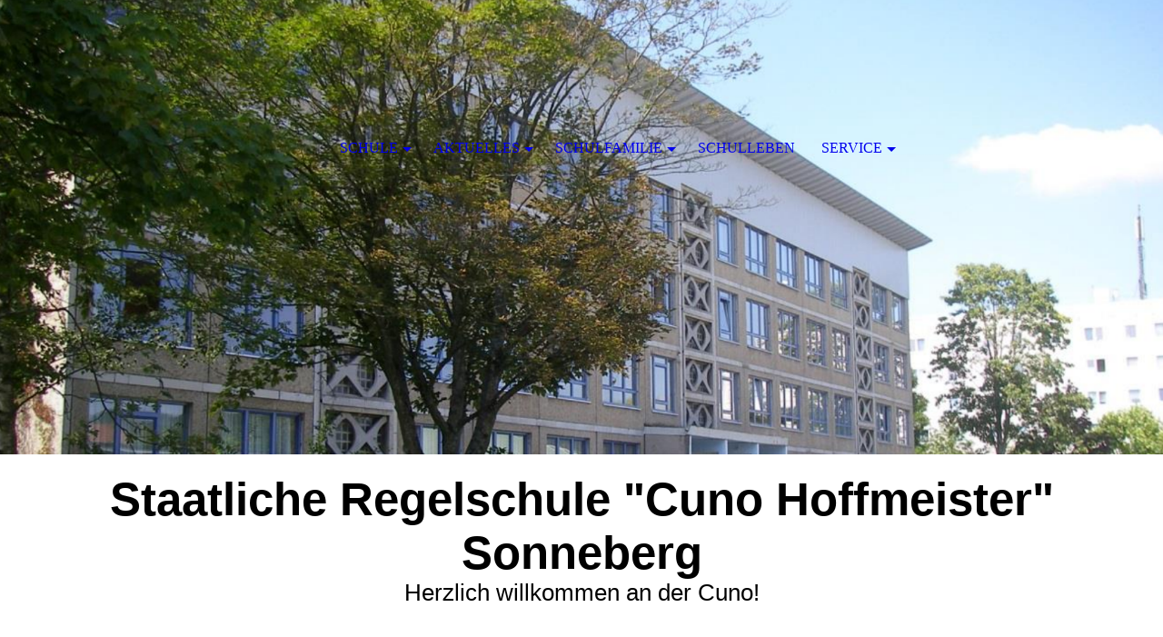

--- FILE ---
content_type: text/html; charset=utf-8
request_url: http://www.hoffmeisterschule.de/Schulfamilie/Jugendsozialarbeit-AWO-Sonneberg
body_size: 45439
content:
<!DOCTYPE html><html lang="de"><head><meta http-equiv="Content-Type" content="text/html; charset=UTF-8"><title>hoffmeisterschule.de - Jugendsozialarbeit -  AWO Sonneberg </title><meta name="keywords" content="Regelschule, Cuno Hoffmeister, Sonneberg"><link href="https://hoffmeisterschule.de/Schulfamilie/Jugendsozialarbeit-AWO-Sonneberg" rel="canonical"><meta content="hoffmeisterschule.de - Jugendsozialarbeit -  AWO Sonneberg " property="og:title"><meta content="website" property="og:type"><meta content="https://hoffmeisterschule.de/Schulfamilie/Jugendsozialarbeit-AWO-Sonneberg" property="og:url"><script>
              window.beng = window.beng || {};
              window.beng.env = {
                language: "en",
                country: "US",
                mode: "deploy",
                context: "page",
                pageId: "000000488742",
                skeletonId: "",
                scope: "HTO01FLQYVMW",
                isProtected: false,
                navigationText: "Jugendsozialarbeit -  AWO Sonneberg ",
                instance: "1",
                common_prefix: "https://homepagedesigner.telekom.de",
                design_common: "https://homepagedesigner.telekom.de/beng/designs/",
                design_template: "oem/cm_dh_074",
                path_design: "https://homepagedesigner.telekom.de/beng/designs/data/oem/cm_dh_074/",
                path_res: "https://homepagedesigner.telekom.de/res/",
                path_bengres: "https://homepagedesigner.telekom.de/beng/res/",
                masterDomain: "",
                preferredDomain: "",
                preprocessHostingUri: function(uri) {
                  
                    return uri || "";
                  
                },
                hideEmptyAreas: false
              };
            </script><script xmlns="http://www.w3.org/1999/xhtml" src="https://homepagedesigner.telekom.de/cm4all-beng-proxy/beng-proxy.js">;</script><link xmlns="http://www.w3.org/1999/xhtml" rel="stylesheet" href="https://homepagedesigner.telekom.de/.cm4all/e/static/3rdparty/font-awesome/css/font-awesome.min.css"></link><link rel="stylesheet" type="text/css" href="//homepagedesigner.telekom.de/.cm4all/res/static/libcm4all-js-widget/3.89.7/css/widget-runtime.css"/>

<link rel="stylesheet" type="text/css" href="//homepagedesigner.telekom.de/.cm4all/res/static/beng-editor/5.3.130/css/deploy.css"/>

<link rel="stylesheet" type="text/css" href="//homepagedesigner.telekom.de/.cm4all/res/static/libcm4all-js-widget/3.89.7/css/slideshow-common.css"/>

<script src="//homepagedesigner.telekom.de/.cm4all/res/static/jquery-1.7/jquery.js">;</script><script src="//homepagedesigner.telekom.de/.cm4all/res/static/prototype-1.7.3/prototype.js">;</script><script src="//homepagedesigner.telekom.de/.cm4all/res/static/jslib/1.4.1/js/legacy.js">;</script><script src="//homepagedesigner.telekom.de/.cm4all/res/static/libcm4all-js-widget/3.89.7/js/widget-runtime.js">;</script>

<script src="//homepagedesigner.telekom.de/.cm4all/res/static/libcm4all-js-widget/3.89.7/js/slideshow-common.js">;</script>

<script src="//homepagedesigner.telekom.de/.cm4all/res/static/beng-editor/5.3.130/js/deploy.js">;</script>

<meta name="viewport" content="width=device-width, initial-scale=1"><link rel="stylesheet" type="text/css" href="https://homepagedesigner.telekom.de/.cm4all/designs/static/oem/cm_dh_074/1767916857.1725771/css/main.css"><link rel="stylesheet" type="text/css" href="https://homepagedesigner.telekom.de/.cm4all/designs/static/oem/cm_dh_074/1767916857.1725771/css/responsive.css"><link rel="stylesheet" type="text/css" href="https://homepagedesigner.telekom.de/.cm4all/designs/static/oem/cm_dh_074/1767916857.1725771/css/cm-templates-global-style.css"><script type="text/javascript" language="javascript" src="https://homepagedesigner.telekom.de/.cm4all/designs/static/oem/cm_dh_074/1767916857.1725771/js/effects.js"></script><script type="text/javascript" language="javascript" src="https://homepagedesigner.telekom.de/.cm4all/designs/static/oem/cm_dh_074/1767916857.1725771/js/cm_template-focus-point.js"></script><script type="text/javascript" language="javascript" src="https://homepagedesigner.telekom.de/.cm4all/designs/static/oem/cm_dh_074/1767916857.1725771/js/cm-templates-global-script.js"></script><!--$Id: template.xsl 1832 2012-03-01 10:37:09Z dominikh $--><link href="/.cm4all/handler.php/vars.css?v=20251117100041" type="text/css" rel="stylesheet"><style type="text/css">.cm-logo {background-image: url("/.cm4all/sysdb.iproc/keyvisuals/0823c9f91702cd911a3eadfd614c5cda89a5.bmp/scale_0_0/0823c9f91702cd911a3eadfd614c5cda89a5.bmp");background-position: 50% 50%;
background-size: 100% auto;
background-repeat: no-repeat;
      }</style><script type="text/javascript">window.cmLogoWidgetId = "CMTOI_cm4all_com_widgets_Logo_15797226";
            window.cmLogoGetCommonWidget = function (){
                return new cm4all.Common.Widget({
            base    : "/Schulfamilie/Jugendsozialarbeit-AWO-Sonneberg",
            session : "",
            frame   : "",
            path    : "CMTOI_cm4all_com_widgets_Logo_15797226"
        })
            };
            window.logoConfiguration = {
                "cm-logo-x" : "50%",
        "cm-logo-y" : "50%",
        "cm-logo-v" : "2.0",
        "cm-logo-w" : "100%",
        "cm-logo-h" : "auto",
        "cm-logo-di" : "oem/cm_am_038a",
        "cm-logo-u" : "public-service://0/",
        "cm-logo-k" : "/.cm4all/sysdb/keyvisuals/0823c9f91702cd911a3eadfd614c5cda89a5.bmp",
        "cm-logo-bc" : "",
        "cm-logo-ln" : "",
        "cm-logo-ln$" : "",
        "cm-logo-hi" : false
        ,
        _logoBaseUrl : "\/.cm4all\/sysdb.iproc\/keyvisuals\/0823c9f91702cd911a3eadfd614c5cda89a5.bmp\/scale_0_0\/",
        _logoPath : "0823c9f91702cd911a3eadfd614c5cda89a5.bmp"
        };
          jQuery(document).ready(function() {
            var logoElement = jQuery(".cm-logo");
            logoElement.attr("role", "img");
            logoElement.attr("tabindex", "0");
            logoElement.attr("aria-label", "logo");
          });
        </script><link rel="icon" href="data:;base64,iVBORw0KGgo="/><style id="cm_table_styles"></style><style id="cm_background_queries"></style><script type="application/x-cm4all-cookie-consent" data-code=""></script></head><body ondrop="return false;" class=" device-desktop cm-deploy cm-deploy-342 cm-deploy-4x"><div class="cm-background" data-cm-qa-bg="image"></div><div class="cm-background-video" data-cm-qa-bg="video"></div><div class="cm-background-effects" data-cm-qa-bg="effect"></div><div class="cm-templates-container"><div class="cm-kv-0 cm-template-keyvisual__media cm_can_be_empty" id="keyvisual" data-speed="-2"></div><div class="title_wrapper cm_can_be_empty"><div class="title cm_can_be_empty cm-templates-heading__title" id="title" style="visibility:visible;"><span style='color: #000000; font-family: "Poiret One", sans-serif;'><strong>Staatliche Regelschule "Cuno Hoffmeister" Sonneberg</strong></span></div><div class="subtitle cm_can_be_empty cm-templates-heading__subtitle" id="subtitle" style="visibility:visible;"><span style='font-size: 24px; font-family: "Poiret One", sans-serif;'>Herzlich willkommen an der Cuno!</span></div></div><div class="main_wrapper cm-template-content"><div class="center_wrapper"><main class="content_main_dho cm-template-content__main cm-templates-text" data-cm-hintable="yes"><h1><br></h1><p style="text-align: justify;"> </p><div id="cm_bottom_clearer" style="clear: both;" contenteditable="false"></div></main><div class="sidebar_wrapper cm_can_be_empty"><aside class="sidebar cm_can_be_empty" id="widgetbar_site_1" data-cm-hintable="yes"><p style="text-align: center;"><span style="font-size: 20px; font-family: sans-serif;"><strong>NEWS</strong></span></p></aside><aside class="sidebar cm_can_be_empty" id="widgetbar_page_1" data-cm-hintable="yes"><p> </p><div id="widgetcontainer_TKOMSI_de_dtag_hosting_hpcreator_widget_PictureGallery_21271281" class="
				    cm_widget_block
					cm_widget com_cm4all_wdn_PhotoSlideshow cm_widget_block_center" style="width:100%; max-width:100%; "><div class="cm_widget_anchor"><a name="TKOMSI_de_dtag_hosting_hpcreator_widget_PictureGallery_21271281" id="widgetanchor_TKOMSI_de_dtag_hosting_hpcreator_widget_PictureGallery_21271281"><!--com.cm4all.wdn.PhotoSlideshow--></a></div><script type="text/javascript">
window.cm4all.widgets.register( '/Schulfamilie/Jugendsozialarbeit-AWO-Sonneberg', '', '', 'TKOMSI_de_dtag_hosting_hpcreator_widget_PictureGallery_21271281');
</script>
		<script type="text/javascript">
	(function() {

		var links = ["@\/3rd\/photoswipe-4.1.2\/photoswipe.css","@\/css\/show-lightbox.min.css?version=54.css","@\/css\/show-slideshow.min.css?version=54.css"];
		for( var i=0; i<links.length; i++) {
			if( links[i].indexOf( '@')==0) {
				links[i] = "https://homepagedesigner.telekom.de/.cm4all/widgetres.php/com.cm4all.wdn.PhotoSlideshow/" + links[i].substring( 2);
			} else if( links[i].indexOf( '/')!=0) {
				links[i] = window.cm4all.widgets[ 'TKOMSI_de_dtag_hosting_hpcreator_widget_PictureGallery_21271281'].url( links[i]);
			}
		}
		cm4all.Common.loadCss( links);

		var scripts = ["@\/js\/show.min.js?version=54.js","@\/3rd\/photoswipe-4.1.2\/photoswipe.min.js","@\/js\/show-lightbox.min.js?version=54.js"];
		for( var i=0; i<scripts.length; i++) {
			if( scripts[i].indexOf( '@')==0) {
				scripts[i] = "https://homepagedesigner.telekom.de/.cm4all/widgetres.php/com.cm4all.wdn.PhotoSlideshow/" + scripts[i].substring( 2);
			} else if( scripts[i].indexOf( '/')!=0) {
				scripts[i] = window.cm4all.widgets[ 'TKOMSI_de_dtag_hosting_hpcreator_widget_PictureGallery_21271281'].url( scripts[i]);
			}
		}

		var deferred = jQuery.Deferred();
		window.cm4all.widgets[ 'TKOMSI_de_dtag_hosting_hpcreator_widget_PictureGallery_21271281'].ready = (function() {
			var ready = function ready( handler) {
				deferred.done( handler);
			};
			return deferred.promise( ready);
		})();
		cm4all.Common.requireLibrary( scripts, function() {
			deferred.resolveWith( window.cm4all.widgets[ 'TKOMSI_de_dtag_hosting_hpcreator_widget_PictureGallery_21271281']);
		});
	})();
</script><!-- PhotoSlideshow -->
<script type="text/javascript">
    (function() {
    if (document.querySelector('link[href*="/font-awesome."], link[href*="/e/Bundle/"]')) {
      return;
    }

    var request = new XMLHttpRequest();
    request.open('GET', '//c4t.cc/font-awesome,version=4?format=json', true);
    request.onload = function() {
      if (request.status >= 200 && request.status < 400) {
        var data = JSON.parse(request.responseText);
        if (data && data.resources && Array.isArray(data.resources.css)) {
          window.Common.loadCss(data.resources.css);
        }
      }
    };
    request.send();
  })();
</script>

<div
  class="cm-widget_photoslideshow"
  style="opacity: 0;"
  id="C_TKOMSI_de_dtag_hosting_hpcreator_widget_PictureGallery_21271281__-photos"
>
  
  <!-- BEGIN inc/show/photoslideshow -->
<ul class=" cm-w_phs-t-bottom cm-w_phs-a-horizontal">
<li data-index='0'  ><div class='cm-w_phs-uro-item'>  <img src="/.cm4all/uproc.php/0/Bildergalerie%20Jugendsozialarbeit%20-%20%20AWO%20Sonneberg%202/a.gif?_=19bd4772295" data-uro-original="/.cm4all/uproc.php/0/Bildergalerie%20Jugendsozialarbeit%20-%20%20AWO%20Sonneberg%202/a.gif?_=19bd4772295" onerror="uroGlobal().util.error(this, '', 'uro-widget')" alt="a"></div></li>
</ul>

  <div class="cm-w_phs-thumbnail-box">
  <ol class="cm-w_phs-thumbnail-list">
  </ol>
</div>
    <div class="cm-w_phs-prev"><i class="fa fa-angle-left"></i></div>
<div class="cm-w_phs-next"><i class="fa fa-angle-right"></i></div>
    <div class="cm-w_phs-dots"></div>
    <div class="cm-w_phs-lbTrigger"><i class="fa fa-expand"></i></div>
  
<div class="cm-w_phs-swipe-r"></div>
<div class="cm-w_phs-swipe-l"></div>
<!-- END inc/show/photoslideshow -->

  
</div>
<script type="text/javascript">
(function () {
  'use strict';
  var options = {
    imagesLeft:  0,
    imagesCount: 1,
    cPrefix: 'C_TKOMSI_de_dtag_hosting_hpcreator_widget_PictureGallery_21271281__',
    containerId: 'C_TKOMSI_de_dtag_hosting_hpcreator_widget_PictureGallery_21271281__-photos',
    cClass: 'cm-w_phs',
    cPath: 'TKOMSI_de_dtag_hosting_hpcreator_widget_PictureGallery_21271281',
    endpoint: {
      photos: window.cm4all.widgets['TKOMSI_de_dtag_hosting_hpcreator_widget_PictureGallery_21271281'].url('photos')
    },
    isPreview: undefined,    arrows: true,
    autoplay: false,
    title: true,
    desc: false,
    dots: true,
    lightbox: true,
    thumbs: "horizontal",
    viewTime: 3
  };
  var lgtboxOptions = {
    debug: options.debug,
    isShowTitle: true,
    text: {"error":"Das Bild konnte nicht geladen werden."},
    templateId: 'cm-widget_photoslideshow-lightbox',
    endpoint: {
      photoswipeTemplate: window.cm4all.widgets['TKOMSI_de_dtag_hosting_hpcreator_widget_PictureGallery_21271281'].url('lightbox')
    }
  };
  window.cm4all.widgets['TKOMSI_de_dtag_hosting_hpcreator_widget_PictureGallery_21271281'].ready(function() {
    var photoSlideshow = new window.cm4widget.slideshow.PhotoSlideshow(options);
    photoSlideshow.init();

        var lgtbox = new window.cm4widget.slideshow.PhotoLightBox(photoSlideshow, lgtboxOptions);
    lgtbox.init();
      })
}());
</script>
<!-- /PhotoSlideshow -->
</div><p> </p><div id="widgetcontainer_TKOMSI_de_dtag_hosting_hpcreator_widget_PictureGallery_21271280" class="
				    cm_widget_block
					cm_widget com_cm4all_wdn_PhotoSlideshow cm_widget_block_center" style="width:100%; max-width:100%; "><div class="cm_widget_anchor"><a name="TKOMSI_de_dtag_hosting_hpcreator_widget_PictureGallery_21271280" id="widgetanchor_TKOMSI_de_dtag_hosting_hpcreator_widget_PictureGallery_21271280"><!--com.cm4all.wdn.PhotoSlideshow--></a></div><script type="text/javascript">
window.cm4all.widgets.register( '/Schulfamilie/Jugendsozialarbeit-AWO-Sonneberg', '', '', 'TKOMSI_de_dtag_hosting_hpcreator_widget_PictureGallery_21271280');
</script>
		<script type="text/javascript">
	(function() {

		var links = ["@\/3rd\/photoswipe-4.1.2\/photoswipe.css","@\/css\/show-lightbox.min.css?version=54.css","@\/css\/show-slideshow.min.css?version=54.css"];
		for( var i=0; i<links.length; i++) {
			if( links[i].indexOf( '@')==0) {
				links[i] = "https://homepagedesigner.telekom.de/.cm4all/widgetres.php/com.cm4all.wdn.PhotoSlideshow/" + links[i].substring( 2);
			} else if( links[i].indexOf( '/')!=0) {
				links[i] = window.cm4all.widgets[ 'TKOMSI_de_dtag_hosting_hpcreator_widget_PictureGallery_21271280'].url( links[i]);
			}
		}
		cm4all.Common.loadCss( links);

		var scripts = ["@\/js\/show.min.js?version=54.js","@\/3rd\/photoswipe-4.1.2\/photoswipe.min.js","@\/js\/show-lightbox.min.js?version=54.js"];
		for( var i=0; i<scripts.length; i++) {
			if( scripts[i].indexOf( '@')==0) {
				scripts[i] = "https://homepagedesigner.telekom.de/.cm4all/widgetres.php/com.cm4all.wdn.PhotoSlideshow/" + scripts[i].substring( 2);
			} else if( scripts[i].indexOf( '/')!=0) {
				scripts[i] = window.cm4all.widgets[ 'TKOMSI_de_dtag_hosting_hpcreator_widget_PictureGallery_21271280'].url( scripts[i]);
			}
		}

		var deferred = jQuery.Deferred();
		window.cm4all.widgets[ 'TKOMSI_de_dtag_hosting_hpcreator_widget_PictureGallery_21271280'].ready = (function() {
			var ready = function ready( handler) {
				deferred.done( handler);
			};
			return deferred.promise( ready);
		})();
		cm4all.Common.requireLibrary( scripts, function() {
			deferred.resolveWith( window.cm4all.widgets[ 'TKOMSI_de_dtag_hosting_hpcreator_widget_PictureGallery_21271280']);
		});
	})();
</script><!-- PhotoSlideshow -->
<script type="text/javascript">
    (function() {
    if (document.querySelector('link[href*="/font-awesome."], link[href*="/e/Bundle/"]')) {
      return;
    }

    var request = new XMLHttpRequest();
    request.open('GET', '//c4t.cc/font-awesome,version=4?format=json', true);
    request.onload = function() {
      if (request.status >= 200 && request.status < 400) {
        var data = JSON.parse(request.responseText);
        if (data && data.resources && Array.isArray(data.resources.css)) {
          window.Common.loadCss(data.resources.css);
        }
      }
    };
    request.send();
  })();
</script>

<div
  class="cm-widget_photoslideshow"
  style="opacity: 0;"
  id="C_TKOMSI_de_dtag_hosting_hpcreator_widget_PictureGallery_21271280__-photos"
>
  
  <!-- BEGIN inc/show/photoslideshow -->
<ul class=" cm-w_phs-t-bottom cm-w_phs-a-horizontal">
<li data-index='0'  ><div class='cm-w_phs-uro-item'>  <picture><source srcset="/.cm4all/uproc.php/0/Bildergalerie%20Jugendsozialarbeit%20-%20%20AWO%20Sonneberg/.a.jpg/picture-2600?_=19bd4772293 1x, /.cm4all/uproc.php/0/Bildergalerie%20Jugendsozialarbeit%20-%20%20AWO%20Sonneberg/a.jpg?_=19bd4772293 2x" media="(min-width:1300px)"><source srcset="/.cm4all/uproc.php/0/Bildergalerie%20Jugendsozialarbeit%20-%20%20AWO%20Sonneberg/.a.jpg/picture-1600?_=19bd4772293 1x, /.cm4all/uproc.php/0/Bildergalerie%20Jugendsozialarbeit%20-%20%20AWO%20Sonneberg/.a.jpg/picture-2600?_=19bd4772293 2x" media="(min-width:800px)"><source srcset="/.cm4all/uproc.php/0/Bildergalerie%20Jugendsozialarbeit%20-%20%20AWO%20Sonneberg/.a.jpg/picture-1200?_=19bd4772293 1x, /.cm4all/uproc.php/0/Bildergalerie%20Jugendsozialarbeit%20-%20%20AWO%20Sonneberg/.a.jpg/picture-1600?_=19bd4772293 2x" media="(min-width:600px)"><source srcset="/.cm4all/uproc.php/0/Bildergalerie%20Jugendsozialarbeit%20-%20%20AWO%20Sonneberg/.a.jpg/picture-800?_=19bd4772293 1x, /.cm4all/uproc.php/0/Bildergalerie%20Jugendsozialarbeit%20-%20%20AWO%20Sonneberg/.a.jpg/picture-1200?_=19bd4772293 2x" media="(min-width:400px)"><source srcset="/.cm4all/uproc.php/0/Bildergalerie%20Jugendsozialarbeit%20-%20%20AWO%20Sonneberg/.a.jpg/picture-400?_=19bd4772293 1x, /.cm4all/uproc.php/0/Bildergalerie%20Jugendsozialarbeit%20-%20%20AWO%20Sonneberg/.a.jpg/picture-800?_=19bd4772293 2x" media="(min-width:200px)"><source srcset="/.cm4all/uproc.php/0/Bildergalerie%20Jugendsozialarbeit%20-%20%20AWO%20Sonneberg/.a.jpg/picture-200?_=19bd4772293 1x, /.cm4all/uproc.php/0/Bildergalerie%20Jugendsozialarbeit%20-%20%20AWO%20Sonneberg/.a.jpg/picture-400?_=19bd4772293 2x" media="(min-width:100px)"><img src="/.cm4all/uproc.php/0/Bildergalerie%20Jugendsozialarbeit%20-%20%20AWO%20Sonneberg/.a.jpg/picture-200?_=19bd4772293" data-uro-original="/.cm4all/uproc.php/0/Bildergalerie%20Jugendsozialarbeit%20-%20%20AWO%20Sonneberg/a.jpg?_=19bd4772293" onerror="uroGlobal().util.error(this, '', 'uro-widget')" alt="a"></picture></div></li>
</ul>

  <div class="cm-w_phs-thumbnail-box">
  <ol class="cm-w_phs-thumbnail-list">
  </ol>
</div>
    <div class="cm-w_phs-prev"><i class="fa fa-angle-left"></i></div>
<div class="cm-w_phs-next"><i class="fa fa-angle-right"></i></div>
    <div class="cm-w_phs-dots"></div>
    <div class="cm-w_phs-lbTrigger"><i class="fa fa-expand"></i></div>
  
<div class="cm-w_phs-swipe-r"></div>
<div class="cm-w_phs-swipe-l"></div>
<!-- END inc/show/photoslideshow -->

  
</div>
<script type="text/javascript">
(function () {
  'use strict';
  var options = {
    imagesLeft:  0,
    imagesCount: 1,
    cPrefix: 'C_TKOMSI_de_dtag_hosting_hpcreator_widget_PictureGallery_21271280__',
    containerId: 'C_TKOMSI_de_dtag_hosting_hpcreator_widget_PictureGallery_21271280__-photos',
    cClass: 'cm-w_phs',
    cPath: 'TKOMSI_de_dtag_hosting_hpcreator_widget_PictureGallery_21271280',
    endpoint: {
      photos: window.cm4all.widgets['TKOMSI_de_dtag_hosting_hpcreator_widget_PictureGallery_21271280'].url('photos')
    },
    isPreview: undefined,    arrows: true,
    autoplay: false,
    title: true,
    desc: false,
    dots: true,
    lightbox: true,
    thumbs: "horizontal",
    viewTime: 3
  };
  var lgtboxOptions = {
    debug: options.debug,
    isShowTitle: true,
    text: {"error":"Das Bild konnte nicht geladen werden."},
    templateId: 'cm-widget_photoslideshow-lightbox',
    endpoint: {
      photoswipeTemplate: window.cm4all.widgets['TKOMSI_de_dtag_hosting_hpcreator_widget_PictureGallery_21271280'].url('lightbox')
    }
  };
  window.cm4all.widgets['TKOMSI_de_dtag_hosting_hpcreator_widget_PictureGallery_21271280'].ready(function() {
    var photoSlideshow = new window.cm4widget.slideshow.PhotoSlideshow(options);
    photoSlideshow.init();

        var lgtbox = new window.cm4widget.slideshow.PhotoLightBox(photoSlideshow, lgtboxOptions);
    lgtbox.init();
      })
}());
</script>
<!-- /PhotoSlideshow -->
</div><p> </p><div id="widgetcontainer_TKOMSI_de_dtag_hosting_hpcreator_widget_PictureGallery_21271358" class="
				    cm_widget_block
					cm_widget com_cm4all_wdn_PhotoSlideshow cm_widget_block_center" style="width:100%; max-width:100%; "><div class="cm_widget_anchor"><a name="TKOMSI_de_dtag_hosting_hpcreator_widget_PictureGallery_21271358" id="widgetanchor_TKOMSI_de_dtag_hosting_hpcreator_widget_PictureGallery_21271358"><!--com.cm4all.wdn.PhotoSlideshow--></a></div><script type="text/javascript">
window.cm4all.widgets.register( '/Schulfamilie/Jugendsozialarbeit-AWO-Sonneberg', '', '', 'TKOMSI_de_dtag_hosting_hpcreator_widget_PictureGallery_21271358');
</script>
		<script type="text/javascript">
	(function() {

		var links = ["@\/3rd\/photoswipe-4.1.2\/photoswipe.css","@\/css\/show-lightbox.min.css?version=54.css","@\/css\/show-slideshow.min.css?version=54.css"];
		for( var i=0; i<links.length; i++) {
			if( links[i].indexOf( '@')==0) {
				links[i] = "https://homepagedesigner.telekom.de/.cm4all/widgetres.php/com.cm4all.wdn.PhotoSlideshow/" + links[i].substring( 2);
			} else if( links[i].indexOf( '/')!=0) {
				links[i] = window.cm4all.widgets[ 'TKOMSI_de_dtag_hosting_hpcreator_widget_PictureGallery_21271358'].url( links[i]);
			}
		}
		cm4all.Common.loadCss( links);

		var scripts = ["@\/js\/show.min.js?version=54.js","@\/3rd\/photoswipe-4.1.2\/photoswipe.min.js","@\/js\/show-lightbox.min.js?version=54.js"];
		for( var i=0; i<scripts.length; i++) {
			if( scripts[i].indexOf( '@')==0) {
				scripts[i] = "https://homepagedesigner.telekom.de/.cm4all/widgetres.php/com.cm4all.wdn.PhotoSlideshow/" + scripts[i].substring( 2);
			} else if( scripts[i].indexOf( '/')!=0) {
				scripts[i] = window.cm4all.widgets[ 'TKOMSI_de_dtag_hosting_hpcreator_widget_PictureGallery_21271358'].url( scripts[i]);
			}
		}

		var deferred = jQuery.Deferred();
		window.cm4all.widgets[ 'TKOMSI_de_dtag_hosting_hpcreator_widget_PictureGallery_21271358'].ready = (function() {
			var ready = function ready( handler) {
				deferred.done( handler);
			};
			return deferred.promise( ready);
		})();
		cm4all.Common.requireLibrary( scripts, function() {
			deferred.resolveWith( window.cm4all.widgets[ 'TKOMSI_de_dtag_hosting_hpcreator_widget_PictureGallery_21271358']);
		});
	})();
</script><!-- PhotoSlideshow -->
<script type="text/javascript">
    (function() {
    if (document.querySelector('link[href*="/font-awesome."], link[href*="/e/Bundle/"]')) {
      return;
    }

    var request = new XMLHttpRequest();
    request.open('GET', '//c4t.cc/font-awesome,version=4?format=json', true);
    request.onload = function() {
      if (request.status >= 200 && request.status < 400) {
        var data = JSON.parse(request.responseText);
        if (data && data.resources && Array.isArray(data.resources.css)) {
          window.Common.loadCss(data.resources.css);
        }
      }
    };
    request.send();
  })();
</script>

<div
  class="cm-widget_photoslideshow"
  style="opacity: 0;"
  id="C_TKOMSI_de_dtag_hosting_hpcreator_widget_PictureGallery_21271358__-photos"
>
  
  <!-- BEGIN inc/show/photoslideshow -->
<ul class=" cm-w_phs-t-bottom cm-w_phs-a-horizontal">
<li data-index='0'  ><div class='cm-w_phs-uro-item'>  <picture><source srcset="/.cm4all/uproc.php/0/Bildergalerie%20Jugendsozialarbeit%20-%20%20AWO%20Sonneberg%203/.aa.jpg/picture-2600?_=19bd4772188 1x, /.cm4all/uproc.php/0/Bildergalerie%20Jugendsozialarbeit%20-%20%20AWO%20Sonneberg%203/aa.jpg?_=19bd4772188 2x" media="(min-width:1300px)"><source srcset="/.cm4all/uproc.php/0/Bildergalerie%20Jugendsozialarbeit%20-%20%20AWO%20Sonneberg%203/.aa.jpg/picture-1600?_=19bd4772188 1x, /.cm4all/uproc.php/0/Bildergalerie%20Jugendsozialarbeit%20-%20%20AWO%20Sonneberg%203/.aa.jpg/picture-2600?_=19bd4772188 2x" media="(min-width:800px)"><source srcset="/.cm4all/uproc.php/0/Bildergalerie%20Jugendsozialarbeit%20-%20%20AWO%20Sonneberg%203/.aa.jpg/picture-1200?_=19bd4772188 1x, /.cm4all/uproc.php/0/Bildergalerie%20Jugendsozialarbeit%20-%20%20AWO%20Sonneberg%203/.aa.jpg/picture-1600?_=19bd4772188 2x" media="(min-width:600px)"><source srcset="/.cm4all/uproc.php/0/Bildergalerie%20Jugendsozialarbeit%20-%20%20AWO%20Sonneberg%203/.aa.jpg/picture-800?_=19bd4772188 1x, /.cm4all/uproc.php/0/Bildergalerie%20Jugendsozialarbeit%20-%20%20AWO%20Sonneberg%203/.aa.jpg/picture-1200?_=19bd4772188 2x" media="(min-width:400px)"><source srcset="/.cm4all/uproc.php/0/Bildergalerie%20Jugendsozialarbeit%20-%20%20AWO%20Sonneberg%203/.aa.jpg/picture-400?_=19bd4772188 1x, /.cm4all/uproc.php/0/Bildergalerie%20Jugendsozialarbeit%20-%20%20AWO%20Sonneberg%203/.aa.jpg/picture-800?_=19bd4772188 2x" media="(min-width:200px)"><source srcset="/.cm4all/uproc.php/0/Bildergalerie%20Jugendsozialarbeit%20-%20%20AWO%20Sonneberg%203/.aa.jpg/picture-200?_=19bd4772188 1x, /.cm4all/uproc.php/0/Bildergalerie%20Jugendsozialarbeit%20-%20%20AWO%20Sonneberg%203/.aa.jpg/picture-400?_=19bd4772188 2x" media="(min-width:100px)"><img src="/.cm4all/uproc.php/0/Bildergalerie%20Jugendsozialarbeit%20-%20%20AWO%20Sonneberg%203/.aa.jpg/picture-200?_=19bd4772188" data-uro-original="/.cm4all/uproc.php/0/Bildergalerie%20Jugendsozialarbeit%20-%20%20AWO%20Sonneberg%203/aa.jpg?_=19bd4772188" onerror="uroGlobal().util.error(this, '', 'uro-widget')" alt="aa"></picture></div></li>
</ul>

  <div class="cm-w_phs-thumbnail-box">
  <ol class="cm-w_phs-thumbnail-list">
  </ol>
</div>
    <div class="cm-w_phs-prev"><i class="fa fa-angle-left"></i></div>
<div class="cm-w_phs-next"><i class="fa fa-angle-right"></i></div>
    <div class="cm-w_phs-dots"></div>
    <div class="cm-w_phs-lbTrigger"><i class="fa fa-expand"></i></div>
  
<div class="cm-w_phs-swipe-r"></div>
<div class="cm-w_phs-swipe-l"></div>
<!-- END inc/show/photoslideshow -->

  
</div>
<script type="text/javascript">
(function () {
  'use strict';
  var options = {
    imagesLeft:  0,
    imagesCount: 1,
    cPrefix: 'C_TKOMSI_de_dtag_hosting_hpcreator_widget_PictureGallery_21271358__',
    containerId: 'C_TKOMSI_de_dtag_hosting_hpcreator_widget_PictureGallery_21271358__-photos',
    cClass: 'cm-w_phs',
    cPath: 'TKOMSI_de_dtag_hosting_hpcreator_widget_PictureGallery_21271358',
    endpoint: {
      photos: window.cm4all.widgets['TKOMSI_de_dtag_hosting_hpcreator_widget_PictureGallery_21271358'].url('photos')
    },
    isPreview: undefined,    arrows: true,
    autoplay: false,
    title: true,
    desc: false,
    dots: true,
    lightbox: true,
    thumbs: "horizontal",
    viewTime: 3
  };
  var lgtboxOptions = {
    debug: options.debug,
    isShowTitle: true,
    text: {"error":"Das Bild konnte nicht geladen werden."},
    templateId: 'cm-widget_photoslideshow-lightbox',
    endpoint: {
      photoswipeTemplate: window.cm4all.widgets['TKOMSI_de_dtag_hosting_hpcreator_widget_PictureGallery_21271358'].url('lightbox')
    }
  };
  window.cm4all.widgets['TKOMSI_de_dtag_hosting_hpcreator_widget_PictureGallery_21271358'].ready(function() {
    var photoSlideshow = new window.cm4widget.slideshow.PhotoSlideshow(options);
    photoSlideshow.init();

        var lgtbox = new window.cm4widget.slideshow.PhotoLightBox(photoSlideshow, lgtboxOptions);
    lgtbox.init();
      })
}());
</script>
<!-- /PhotoSlideshow -->
</div><p> </p><div id="widgetcontainer_TKOMSI_de_dtag_hosting_hpcreator_widget_PictureGallery_21278502" class="
				    cm_widget_block
					cm_widget com_cm4all_wdn_PhotoSlideshow cm_widget_block_center" style="width:100%; max-width:100%; "><div class="cm_widget_anchor"><a name="TKOMSI_de_dtag_hosting_hpcreator_widget_PictureGallery_21278502" id="widgetanchor_TKOMSI_de_dtag_hosting_hpcreator_widget_PictureGallery_21278502"><!--com.cm4all.wdn.PhotoSlideshow--></a></div><script type="text/javascript">
window.cm4all.widgets.register( '/Schulfamilie/Jugendsozialarbeit-AWO-Sonneberg', '', '', 'TKOMSI_de_dtag_hosting_hpcreator_widget_PictureGallery_21278502');
</script>
		<script type="text/javascript">
	(function() {

		var links = ["@\/3rd\/photoswipe-4.1.2\/photoswipe.css","@\/css\/show-lightbox.min.css?version=54.css","@\/css\/show-slideshow.min.css?version=54.css"];
		for( var i=0; i<links.length; i++) {
			if( links[i].indexOf( '@')==0) {
				links[i] = "https://homepagedesigner.telekom.de/.cm4all/widgetres.php/com.cm4all.wdn.PhotoSlideshow/" + links[i].substring( 2);
			} else if( links[i].indexOf( '/')!=0) {
				links[i] = window.cm4all.widgets[ 'TKOMSI_de_dtag_hosting_hpcreator_widget_PictureGallery_21278502'].url( links[i]);
			}
		}
		cm4all.Common.loadCss( links);

		var scripts = ["@\/js\/show.min.js?version=54.js","@\/3rd\/photoswipe-4.1.2\/photoswipe.min.js","@\/js\/show-lightbox.min.js?version=54.js"];
		for( var i=0; i<scripts.length; i++) {
			if( scripts[i].indexOf( '@')==0) {
				scripts[i] = "https://homepagedesigner.telekom.de/.cm4all/widgetres.php/com.cm4all.wdn.PhotoSlideshow/" + scripts[i].substring( 2);
			} else if( scripts[i].indexOf( '/')!=0) {
				scripts[i] = window.cm4all.widgets[ 'TKOMSI_de_dtag_hosting_hpcreator_widget_PictureGallery_21278502'].url( scripts[i]);
			}
		}

		var deferred = jQuery.Deferred();
		window.cm4all.widgets[ 'TKOMSI_de_dtag_hosting_hpcreator_widget_PictureGallery_21278502'].ready = (function() {
			var ready = function ready( handler) {
				deferred.done( handler);
			};
			return deferred.promise( ready);
		})();
		cm4all.Common.requireLibrary( scripts, function() {
			deferred.resolveWith( window.cm4all.widgets[ 'TKOMSI_de_dtag_hosting_hpcreator_widget_PictureGallery_21278502']);
		});
	})();
</script><!-- PhotoSlideshow -->
<script type="text/javascript">
    (function() {
    if (document.querySelector('link[href*="/font-awesome."], link[href*="/e/Bundle/"]')) {
      return;
    }

    var request = new XMLHttpRequest();
    request.open('GET', '//c4t.cc/font-awesome,version=4?format=json', true);
    request.onload = function() {
      if (request.status >= 200 && request.status < 400) {
        var data = JSON.parse(request.responseText);
        if (data && data.resources && Array.isArray(data.resources.css)) {
          window.Common.loadCss(data.resources.css);
        }
      }
    };
    request.send();
  })();
</script>

<div
  class="cm-widget_photoslideshow"
  style="opacity: 0;"
  id="C_TKOMSI_de_dtag_hosting_hpcreator_widget_PictureGallery_21278502__-photos"
>
  
  <!-- BEGIN inc/show/photoslideshow -->
<ul class=" cm-w_phs-t-bottom cm-w_phs-a-horizontal">
<li data-index='0'  ><div class='cm-w_phs-uro-item'>  <picture><source srcset="/.cm4all/uproc.php/0/Bildergalerie%20Jugendsozialarbeit%20-%20%20AWO%20Sonneberg%204/.aaa.jpg/picture-2600?_=19bd477228e 1x, /.cm4all/uproc.php/0/Bildergalerie%20Jugendsozialarbeit%20-%20%20AWO%20Sonneberg%204/aaa.jpg?_=19bd477228e 2x" media="(min-width:1300px)"><source srcset="/.cm4all/uproc.php/0/Bildergalerie%20Jugendsozialarbeit%20-%20%20AWO%20Sonneberg%204/.aaa.jpg/picture-1600?_=19bd477228e 1x, /.cm4all/uproc.php/0/Bildergalerie%20Jugendsozialarbeit%20-%20%20AWO%20Sonneberg%204/.aaa.jpg/picture-2600?_=19bd477228e 2x" media="(min-width:800px)"><source srcset="/.cm4all/uproc.php/0/Bildergalerie%20Jugendsozialarbeit%20-%20%20AWO%20Sonneberg%204/.aaa.jpg/picture-1200?_=19bd477228e 1x, /.cm4all/uproc.php/0/Bildergalerie%20Jugendsozialarbeit%20-%20%20AWO%20Sonneberg%204/.aaa.jpg/picture-1600?_=19bd477228e 2x" media="(min-width:600px)"><source srcset="/.cm4all/uproc.php/0/Bildergalerie%20Jugendsozialarbeit%20-%20%20AWO%20Sonneberg%204/.aaa.jpg/picture-800?_=19bd477228e 1x, /.cm4all/uproc.php/0/Bildergalerie%20Jugendsozialarbeit%20-%20%20AWO%20Sonneberg%204/.aaa.jpg/picture-1200?_=19bd477228e 2x" media="(min-width:400px)"><source srcset="/.cm4all/uproc.php/0/Bildergalerie%20Jugendsozialarbeit%20-%20%20AWO%20Sonneberg%204/.aaa.jpg/picture-400?_=19bd477228e 1x, /.cm4all/uproc.php/0/Bildergalerie%20Jugendsozialarbeit%20-%20%20AWO%20Sonneberg%204/.aaa.jpg/picture-800?_=19bd477228e 2x" media="(min-width:200px)"><source srcset="/.cm4all/uproc.php/0/Bildergalerie%20Jugendsozialarbeit%20-%20%20AWO%20Sonneberg%204/.aaa.jpg/picture-200?_=19bd477228e 1x, /.cm4all/uproc.php/0/Bildergalerie%20Jugendsozialarbeit%20-%20%20AWO%20Sonneberg%204/.aaa.jpg/picture-400?_=19bd477228e 2x" media="(min-width:100px)"><img src="/.cm4all/uproc.php/0/Bildergalerie%20Jugendsozialarbeit%20-%20%20AWO%20Sonneberg%204/.aaa.jpg/picture-200?_=19bd477228e" data-uro-original="/.cm4all/uproc.php/0/Bildergalerie%20Jugendsozialarbeit%20-%20%20AWO%20Sonneberg%204/aaa.jpg?_=19bd477228e" onerror="uroGlobal().util.error(this, '', 'uro-widget')" alt="aaa"></picture></div></li>
</ul>

  <div class="cm-w_phs-thumbnail-box">
  <ol class="cm-w_phs-thumbnail-list">
  </ol>
</div>
    <div class="cm-w_phs-prev"><i class="fa fa-angle-left"></i></div>
<div class="cm-w_phs-next"><i class="fa fa-angle-right"></i></div>
    <div class="cm-w_phs-dots"></div>
    <div class="cm-w_phs-lbTrigger"><i class="fa fa-expand"></i></div>
  
<div class="cm-w_phs-swipe-r"></div>
<div class="cm-w_phs-swipe-l"></div>
<!-- END inc/show/photoslideshow -->

  
</div>
<script type="text/javascript">
(function () {
  'use strict';
  var options = {
    imagesLeft:  0,
    imagesCount: 1,
    cPrefix: 'C_TKOMSI_de_dtag_hosting_hpcreator_widget_PictureGallery_21278502__',
    containerId: 'C_TKOMSI_de_dtag_hosting_hpcreator_widget_PictureGallery_21278502__-photos',
    cClass: 'cm-w_phs',
    cPath: 'TKOMSI_de_dtag_hosting_hpcreator_widget_PictureGallery_21278502',
    endpoint: {
      photos: window.cm4all.widgets['TKOMSI_de_dtag_hosting_hpcreator_widget_PictureGallery_21278502'].url('photos')
    },
    isPreview: undefined,    arrows: true,
    autoplay: false,
    title: true,
    desc: false,
    dots: true,
    lightbox: true,
    thumbs: "horizontal",
    viewTime: 3
  };
  var lgtboxOptions = {
    debug: options.debug,
    isShowTitle: true,
    text: {"error":"Das Bild konnte nicht geladen werden."},
    templateId: 'cm-widget_photoslideshow-lightbox',
    endpoint: {
      photoswipeTemplate: window.cm4all.widgets['TKOMSI_de_dtag_hosting_hpcreator_widget_PictureGallery_21278502'].url('lightbox')
    }
  };
  window.cm4all.widgets['TKOMSI_de_dtag_hosting_hpcreator_widget_PictureGallery_21278502'].ready(function() {
    var photoSlideshow = new window.cm4widget.slideshow.PhotoSlideshow(options);
    photoSlideshow.init();

        var lgtbox = new window.cm4widget.slideshow.PhotoLightBox(photoSlideshow, lgtboxOptions);
    lgtbox.init();
      })
}());
</script>
<!-- /PhotoSlideshow -->
</div><p> </p></aside><aside class="sidebar cm_can_be_empty" id="widgetbar_page_2" data-cm-hintable="yes"><p> </p></aside><aside class="sidebar cm_can_be_empty" id="widgetbar_site_2" data-cm-hintable="yes"><p><br></p><p><strong style="font-size: 13px; font-family: Arial, Helvetica, sans-serif; color: #0000ff;">MINT- freundliches Sonneberg<br><a href="https://mint.sonneberg.de/" target="_blank" rel="noreferrer noopener" class="cm_anchor">weitere Informationen</a></strong></p><p><br></p><p><br></p><p><br></p></aside></div></div></div><footer class="footer_wrapper blur cm_can_be_empty" id="footer" data-cm-hintable="yes"><div style="text-align: center;"><span style="font-size: 14px; font-family: Arial, Helvetica, sans-serif;"><strong>Regelschule "Cuno Hoffmeister"</strong><br>Neuhäuserstraße 3-5, 96515 Sonneberg<br>Tel. <a href="tel:03675/42269-0" target="_blank" rel="noreferrer noopener" class="cm_anchor">03675/42269-0</a>  /  Fax <a href="tel:03675/42269-9" target="_blank" rel="noreferrer noopener" class="cm_anchor">03675/42269-9</a></span></div><div style="text-align: center;"><span style="font-size: 14px; font-family: Arial, Helvetica, sans-serif;">E-Mail: sekretariat@hoffmeisterschule.de<br>Schulleiterin: Steffi Köthe </span></div></footer><div class="scrollup"><a href="javascript:void(0);" onclick="goToByScroll('body');"><i class="fa fa-angle-up"></i></a></div><div class="placeholder"></div><header class="head_wrapper" onmouseover="javascript:jQuery('.navigation_wrapper').addClass('open_navigation');" onmouseout="javascript:jQuery('.navigation_wrapper').removeClass('open_navigation');"><div class="center_wrapper"><div class="logo_wrapper nav_desk"><div class="cm-logo cm_can_be_empty" id="logo"> </div></div></div><nav class="navigation_wrapper nav_desk" id="cm_navigation"><ul id="cm_mainnavigation"><li id="cm_navigation_pid_3019023" class="cm_has_subnavigation"><a title="Schule" href="/Schule" class="cm_anchor">Schule</a><ul class="cm_subnavigation" id="cm_subnavigation_pid_3019023"><li id="cm_navigation_pid_3052474"><a title="Schulportrait" href="/Schule/Schulportrait" class="cm_anchor">Schulportrait</a></li><li id="cm_navigation_pid_3052472"><a title="Schulorganisation" href="/Schule/Schulorganisation" class="cm_anchor">Schulorganisation</a></li><li id="cm_navigation_pid_3052599"><a title="Beratung" href="/Schule/Beratung" class="cm_anchor">Beratung</a></li></ul></li><li id="cm_navigation_pid_946237" class="cm_has_subnavigation"><a title="Aktuelles" href="/Aktuelles" class="cm_anchor">Aktuelles</a><ul class="cm_subnavigation" id="cm_subnavigation_pid_946237"><li id="cm_navigation_pid_714665"><a title="Vertretungsplan" href="/Aktuelles/Vertretungsplan" class="cm_anchor">Vertretungsplan</a></li><li id="cm_navigation_pid_3052595"><a title="Termine" href="/Aktuelles/Termine" class="cm_anchor">Termine</a></li><li id="cm_navigation_pid_3055313"><a title="Prüfungen" href="/Aktuelles/Pruefungen" class="cm_anchor">Prüfungen</a></li></ul></li><li id="cm_navigation_pid_946238" class="cm_current cm_has_subnavigation"><a title="Schulfamilie" href="/Schulfamilie" class="cm_anchor">Schulfamilie</a><ul class="cm_subnavigation" id="cm_subnavigation_pid_946238"><li id="cm_navigation_pid_928290"><a title="Kollegium" href="/Schulfamilie/Kollegium" class="cm_anchor">Kollegium</a></li><li id="cm_navigation_pid_3066892"><a title="Coaches (ESF)" href="/Schulfamilie/Coaches-ESF" class="cm_anchor">Coaches (ESF)</a></li><li id="cm_navigation_pid_3052596"><a title="Schülervertretung" href="/Schulfamilie/Schuelervertretung" class="cm_anchor">Schülervertretung</a></li><li id="cm_navigation_pid_3052597"><a title="Förderverein" href="/Schulfamilie/Foerderverein" class="cm_anchor">Förderverein</a></li></ul></li><li id="cm_navigation_pid_3052501"><a title="Schulleben" href="/Schulleben" class="cm_anchor">Schulleben</a></li><li id="cm_navigation_pid_3052598" class="cm_has_subnavigation"><a title="Service" href="/Service" class="cm_anchor">Service</a><ul class="cm_subnavigation" id="cm_subnavigation_pid_3052598"><li id="cm_navigation_pid_717876"><a title="SchulCloud" href="/Service/SchulCloud" class="cm_anchor">SchulCloud</a></li><li id="cm_navigation_pid_3052600"><a title="Impressum" href="/Service/Impressum" class="cm_anchor">Impressum</a></li></ul></li></ul></nav></header></div><script type="text/javascript" language="javascript" src="https://homepagedesigner.telekom.de/.cm4all/designs/static/oem/cm_dh_074/1767916857.1725771/js/parallax.js"></script><div class="cm_widget_anchor"><a name="TKOMSI_cm4all_com_widgets_CookiePolicy_20368767" id="widgetanchor_TKOMSI_cm4all_com_widgets_CookiePolicy_20368767"><!--cm4all.com.widgets.CookiePolicy--></a></div><script data-tracking="true" data-cookie-settings-enabled="false" src="https://homepagedesigner.telekom.de/.cm4all/widgetres.php/cm4all.com.widgets.CookiePolicy/show.js?v=3.3.29" defer="defer" id="cookieSettingsScript"></script><noscript ><div style="position:absolute;bottom:0;" id="statdiv"><img alt="" height="1" width="1" src="https://homepagedesigner.telekom.de/.cm4all/_pixel.img?site=1631869-ay8G-RE6&amp;page=pid_488742&amp;path=%2FSchulfamilie%2FJugendsozialarbeit-AWO-Sonneberg&amp;nt=Jugendsozialarbeit+-++AWO+Sonneberg+"/></div></noscript><script  type="text/javascript">//<![CDATA[
            document.body.insertAdjacentHTML('beforeend', '<div style="position:absolute;bottom:0;" id="statdiv"><img alt="" height="1" width="1" src="https://homepagedesigner.telekom.de/.cm4all/_pixel.img?site=1631869-ay8G-RE6&amp;page=pid_488742&amp;path=%2FSchulfamilie%2FJugendsozialarbeit-AWO-Sonneberg&amp;nt=Jugendsozialarbeit+-++AWO+Sonneberg+&amp;domain='+escape(document.location.hostname)+'&amp;ref='+escape(document.referrer)+'"/></div>');
        //]]></script><div style="display: none;" id="keyvisualWidgetVideosContainer"></div><style type="text/css">.cm-kv-0 {
background-position: center;
background-repeat: no-repeat;
}
            @media(min-width: 100px), (min-resolution: 72dpi), (-webkit-min-device-pixel-ratio: 1) {.cm-kv-0{background-image:url("/.cm4all/uproc.php/0/Pabst/.schule1.png/picture-200?_=19049e205f8");}}@media(min-width: 100px), (min-resolution: 144dpi), (-webkit-min-device-pixel-ratio: 2) {.cm-kv-0{background-image:url("/.cm4all/uproc.php/0/Pabst/.schule1.png/picture-400?_=19049e205f8");}}@media(min-width: 200px), (min-resolution: 72dpi), (-webkit-min-device-pixel-ratio: 1) {.cm-kv-0{background-image:url("/.cm4all/uproc.php/0/Pabst/.schule1.png/picture-400?_=19049e205f8");}}@media(min-width: 200px), (min-resolution: 144dpi), (-webkit-min-device-pixel-ratio: 2) {.cm-kv-0{background-image:url("/.cm4all/uproc.php/0/Pabst/.schule1.png/picture-800?_=19049e205f8");}}@media(min-width: 400px), (min-resolution: 72dpi), (-webkit-min-device-pixel-ratio: 1) {.cm-kv-0{background-image:url("/.cm4all/uproc.php/0/Pabst/.schule1.png/picture-800?_=19049e205f8");}}@media(min-width: 400px), (min-resolution: 144dpi), (-webkit-min-device-pixel-ratio: 2) {.cm-kv-0{background-image:url("/.cm4all/uproc.php/0/Pabst/.schule1.png/picture-1200?_=19049e205f8");}}@media(min-width: 600px), (min-resolution: 72dpi), (-webkit-min-device-pixel-ratio: 1) {.cm-kv-0{background-image:url("/.cm4all/uproc.php/0/Pabst/.schule1.png/picture-1200?_=19049e205f8");}}@media(min-width: 600px), (min-resolution: 144dpi), (-webkit-min-device-pixel-ratio: 2) {.cm-kv-0{background-image:url("/.cm4all/uproc.php/0/Pabst/.schule1.png/picture-1600?_=19049e205f8");}}@media(min-width: 800px), (min-resolution: 72dpi), (-webkit-min-device-pixel-ratio: 1) {.cm-kv-0{background-image:url("/.cm4all/uproc.php/0/Pabst/.schule1.png/picture-1600?_=19049e205f8");}}@media(min-width: 800px), (min-resolution: 144dpi), (-webkit-min-device-pixel-ratio: 2) {.cm-kv-0{background-image:url("/.cm4all/uproc.php/0/Pabst/.schule1.png/picture-2600?_=19049e205f8");}}
</style><style type="text/css">
			#keyvisual {
				overflow: hidden;
			}
			.kv-video-wrapper {
				width: 100%;
				height: 100%;
				position: relative;
			}
			</style><script type="text/javascript">
				jQuery(document).ready(function() {
					function moveTempVideos(slideshow, isEditorMode) {
						var videosContainer = document.getElementById('keyvisualWidgetVideosContainer');
						if (videosContainer) {
							while (videosContainer.firstChild) {
								var div = videosContainer.firstChild;
								var divPosition = div.className.substring('cm-kv-0-tempvideo-'.length);
								if (isEditorMode && parseInt(divPosition) > 1) {
									break;
								}
								videosContainer.removeChild(div);
								if (div.nodeType == Node.ELEMENT_NODE) {
									var pos = '';
									if (slideshow) {
										pos = '-' + divPosition;
									}
									var kv = document.querySelector('.cm-kv-0' + pos);
									if (kv) {
										if (!slideshow) {
											var wrapperDiv = document.createElement("div"); 
											wrapperDiv.setAttribute("class", "kv-video-wrapper");
											kv.insertBefore(wrapperDiv, kv.firstChild);
											kv = wrapperDiv;
										}
										while (div.firstChild) {
											kv.appendChild(div.firstChild);
										}
										if (!slideshow) {
											break;
										}
									}
								}
							}
						}
					}

					function kvClickAction(mode, href) {
						if (mode == 'internal') {
							if (!window.top.syntony || !/_home$/.test(window.top.syntony.bifmState)) {
								window.location.href = href;
							}
						} else if (mode == 'external') {
							var a = document.createElement('a');
							a.href = href;
							a.target = '_blank';
							a.rel = 'noreferrer noopener';
							a.click();
						}
					}

					var keyvisualElement = jQuery("[cm_type=keyvisual]");
					if(keyvisualElement.length == 0){
						keyvisualElement = jQuery("#keyvisual");
					}
					if(keyvisualElement.length == 0){
						keyvisualElement = jQuery("[class~=cm-kv-0]");
					}
				
						keyvisualElement.attr("role", "img");
						keyvisualElement.attr("tabindex", "0");
						keyvisualElement.attr("aria-label", "hauptgrafik");
					
					moveTempVideos(false, false);
					var video = document.querySelector('#keyvisual video');
					if (video) {
						video.play();
					}
				
			});
		</script></body></html>
